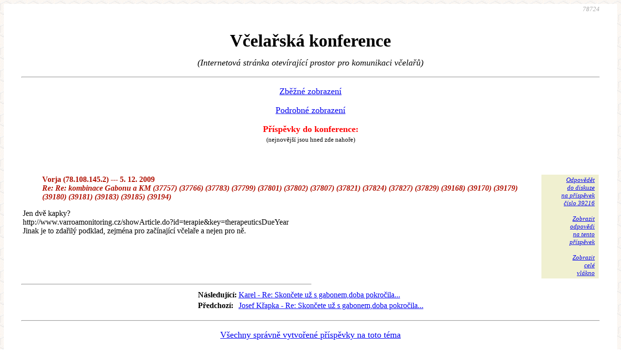

--- FILE ---
content_type: text/html
request_url: https://www.vcely.or.cz/konference.pl?from=39216&visible=0&type=nointro+nostatus+noform
body_size: 1798
content:
<html><head>
 <META HTTP-Equiv="Content-Type" Content="text/html; charset=windows-1250">
 <TITLE>Diskuze</TITLE>
        <link href="http://www.vcely.or.cz/rss.pl" rel="alternate" type="application/rss+xml" title="rss">
        <style>#main { font-family: Georgia, Serif; font-size: 18px;     -webkit-font-smoothing: antialiased;  text-rendering: optimizeLegibility;  line-height: 120%; } i, em { font-style: italic; } #main { max-width: 1200px; margin-left: auto; margin-right: auto; background: white; text: black; padding: 0 2em; margin-top: 0; } body { background-image: url("vceli-plast.gif"); padding: 0 }</style>
        <link href="vcely.css" rel="stylesheet" type="text/css">
</HEAD>
<BODY BGCOLOR=#FFFFFF TEXT=#000000  onLoad=" document.formular.help.value='Nápověda';"><div id="main">

                <SCRIPT LANGUAGE="JavaScript">

<!--

function preview() {
        window.open("help.html","Napoveda","scrollbars=yes,resizeable=yes,toolbar=no,directories=no,menubar=no,width=600,height=300");
}

// antispam:
function mkemail(u,h,q) {
        var e = u + '@' + h;
	mkemaila(u,h,q);
        document.write(e + '</a>');
}

function mkemaila(u,h,q) {
        var e = u + '@' + h + q;
        document.write('<a href="mailto:' + e + '">');
}

//--></SCRIPT>
<div align=right><i><font color="#aaaaaa" size="-1">78724</font></i></div><br>
<H1 align=center>Včelařská konference</H1><center><p><i>(Internetová stránka otevírající prostor pro komunikaci včelařů)</i></p>
</center>
<p><hr></p>
<p><center><a href="konference.pl?type=brief">Zběžné zobrazení</a></p><p><center><a href="konference.pl">Podrobné zobrazení</a></p><p><font color=red><b>Příspěvky do konference:</b></font>
<br /><font size=-1>(nejnovější jsou hned zde nahoře)</font></center></p><br></br>


<TABLE WIDTH="100%" VALIGN="TOP"><TR VALIGN="TOP"><TD VALIGN="TOP" ROWSPAN="2" ALIGN="left"><DL><DD><FONT COLOR="#b01000"><B>Vorja (78.108.145.2) --- 5. 12. 2009<BR><I>Re: Re: kombinace Gabonu a KM (37757) (37766) (37783) (37799) (37801) (37802) (37807) (37821) (37824) (37827) (37829) (39168) (39170) (39179) (39180) (39181) (39183) (39185) (39194) </I></b></FONT>
<DT><P>Jen dvě kapky?<BR>
http://www.varroamonitoring.cz/showArticle.do?id=terapie&key=therapeuticsDueYear<BR>
Jinak je to zdařilý podklad, zejména pro začínající včelaře a nejen pro ně.</P></DL></TD>

<TD ALIGN="RIGHT" BGCOLOR="#f0f0d0" VALIGN="TOP" WIDTH="10%" style="padding: 0.5ex 0.5em">
<font size="-1"><i><a href="konference.pl?from=39216&reply=39216&(37757) (37766) (37783) (37799) (37801) (37802) (37807) (37821) (37824) (37827) (37829) (39168) (39170) (39179) (39180) (39181) (39183) (39185) (39194) ">Odpovědět<BR>do diskuze<BR>na příspěvek<BR>číslo 39216</a><br><br>
<a href="konference.pl?thread=39216&(37757) (37766) (37783) (37799) (37801) (37802) (37807) (37821) (37824) (37827) (37829) (39168) (39170) (39179) (39180) (39181) (39183) (39185) (39194) ">Zobrazit<BR>odpovědi<BR>na tento<BR>příspěvek</a><br /><br /><a href="konference.pl?thread=37757&type=brief">Zobrazit<BR>celé<BR>vlákno</a></i></font></TD>

</TR></TABLE>

<HR WIDTH="50%" ALIGN="left"></HR><table>
<tr><td><b>Následující:</b></td><td><a href="konference.pl?from=39217&visible=0&type=nointro+nostatus+noform">Karel - Re: Skončete už s gabonem,doba pokročila...</a></td></tr>
<tr><td><b>Předchozí:</b></td><td><a href="konference.pl?from=39215&visible=0&type=nointro+nostatus+noform">Josef Křapka - Re: Skončete už s gabonem,doba pokročila...</a></td></tr>
</table>
<p><hr /></p>
<p align="center"><a href="konference.pl?thread=37757&visible=0&type=nointro+nostatus+noform">Všechny správně vytvořené příspěvky na toto téma</a></p>
<p><br></br><br></br><center><a href="help.html" target="_blank">Klikněte sem pro nápovědu</a></center></p>

<br></br><br></br>
<p /></body></html>